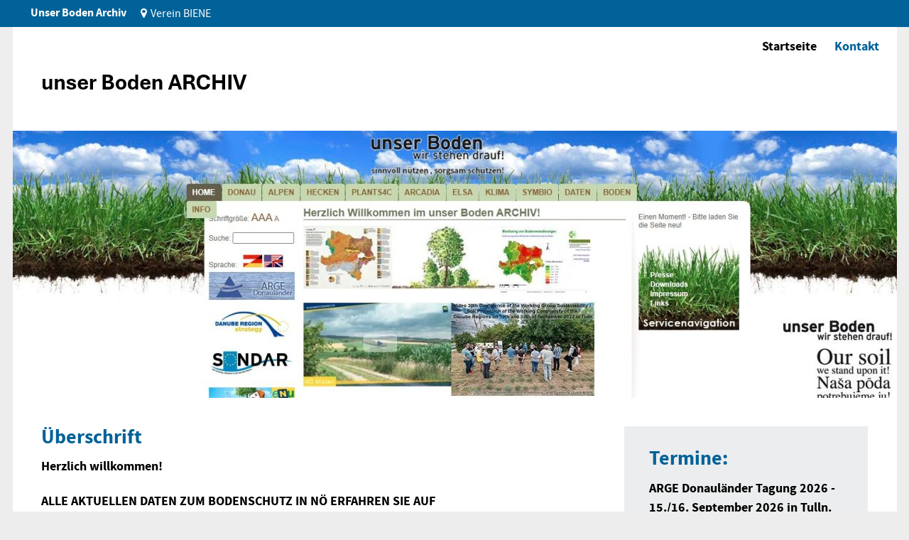

--- FILE ---
content_type: text/html; charset=utf-8
request_url: https://unserboden.at/
body_size: 1687
content:
<!DOCTYPE html>

<html lang="de">
	<head>
		<meta charset="utf-8">
		<title>Unser Boden - Archiv</title>
		<meta name="description" content="">
		<meta name="robots" content="index, follow, noarchive">
		<meta name="viewport" content="width=device-width, initial-scale=1.0">
		<link href="/resources/css/library.1765483324.css" rel="stylesheet" media="all">
		<link href="/resources/css/main.1765483323.css" rel="stylesheet" media="all">
		<script src="/resources/js/library.1765483322.js"></script>
		<script src="/resources/js/main.1765483318.js"></script>
		<link rel="canonical" href="https://unserboden.kutech.dev/">
				<style>
			:root {
				--main-color-background: #006298;
				--main-color-foreground: #ffffff;
				--mainmenu-color-foreground: #006298;
				--mainmenu-color-foreground-selected: #000000;
				--submenu-color-foreground: #006298;
				--submenu-color-foreground-selected: #000000;
				--responsivemenu-color-background: #006298;
				--responsivemenu-color-background-selected: #000000;
				--responsivemenu-color-foreground: #ffffff;
				--responsivemenu-color-foreground-selected: #ffffff;
				--responsivemenu-color-separator: #ffffff;
				--headline-color-foreground: #006298;
				--link-color-foreground: #006298;

			}
		</style>
	</head>
	<body class="">
		<div id="address-bar"><div class="container extra-padding"><div id="address"><ul><li class="name">Unser Boden Archiv</li><li class="address">Verein BIENE</li></ul></div></div></div>		<header id="header">
			<div class="container extra-padding">
				<div id="logo">
					<a href="/"><img width="405" height="111" src="/mediatypes/logo/logo4.jpg" alt=""></a>				</div>
				<nav id="metamenu">
					<ul><li class="selected active"><a href="/">Startseite</a></li><li><a href="/kontakt.html">Kontakt</a></li></ul>				</nav>
				<nav id="mainmenu">
									</nav>
				<div id="responsive-menu-button">
					
			<button class="hamburger hamburger--squeeze" type="button">
				<span class="hamburger-box">
					<span class="hamburger-inner"></span>
				</span>
			</button>
						</div>
			</div>
		</header>
		<nav id="responsive-menu">
			<ul><li class="selected active"><a href="/">Startseite</a></li><li><a href="/kontakt.html">Kontakt</a></li></ul>		</nav>
		<div class="container">
			<div id="slider-container">
				<div id="slider">
					<div class="slide"><img width="1245" height="376" src="/mediatypes/slide/slider3.jpg" alt=""></div>				</div>
							</div>
			<div id="main">
				<main id="content">
					<h1>Überschrift</h1><p><strong>Herzlich willkommen!</strong></p>
<p><strong>ALLE AKTUELLEN DATEN ZUM BODENSCHUTZ IN NÖ ERFAHREN SIE AUF</strong></p>
<p><a href="https://www.noe.gv.at/noe/Agrarstruktur-Bodenreform/Bodenschutz_h.html"><strong>https://www.noe.gv.at/noe/Agrarstruktur-Bodenreform/Bodenschutz_h.html</strong></a></p>
<p>DIESE WEBSITE WIRD ALS "UNSER-BODEN-ARCHIV" GEFÜHRT. ALLE DATEN, FOTOS, VIDEOS UND BERICHTE SEIT BEGINN DER NÖ BODENSCHUTZKAMPAGNE 2006 UND ZAHLREICHER INTERNATIONALER PROJEKTE KÖNNEN AUF ANFRAGE GERNE EINGESEHEN UND ABGERUFEN WERDEN.</p>
<p>Hier kommen Sie zur passwortgeschützten Zugangsseite des unser Boden Archiv:</p>
<p><a href="https://archiv.unserboden.at/">https://archiv.unserboden.at/</a></p>
<p><strong>KONTAKT: </strong></p>
<p>VEREIN BIENE, OBMANN FRANZ RYBACZEK </p>
<p><script>document.write("<span data-nosnippet>" + "<n uers=\"znvygb:elonpmrx@ovrar-argmjrex.ng\">vasb@hafreobqra.ng</n>".replace(/[a-zA-Z]/g, function(c){return String.fromCharCode((c<="Z"?90:122)>=(c=c.charCodeAt(0)+13)?c:c-26);}) + "</span>");</script><noscript><span data-nosnippet><em>&gt;&gt;&gt; Bitte JavaScript aktivieren um die Email-Adresse sichtbar zu machen! &lt;&lt;&lt;</em></span></noscript></p><div class="clearer"></div>				</main>
				<aside id="sidebar">
					<section class="box"><h2>Termine:</h2><p><strong>ARGE Donauländer Tagung 2026 - 15./16. September 2026 in Tulln.</strong></p>
<p>Aktuelles Programm unter diesem Link downloaden: <br><a href="http://www.biene-netzwerk.at/">www.biene-netzwerk.at</a></p></section>				</aside>
			</div>
		</div>
		<footer id="footer">
			<div class="container extra-padding">
				<div class="left">
					<ul><li><a href="/impressum.html">Impressum</a></li><li><a href="/datenschutz.html">Datenschutz</a></li><li>published by <a href="http://www.kutech.at">KUTECH</a></li></ul>				</div>
			<div class="right">
				<div id="social">					
									</div>
			</div>
		</div>
		</footer>
			</body>
</html>


--- FILE ---
content_type: text/css
request_url: https://unserboden.at/resources/css/main.1765483323.css
body_size: 4305
content:

/* ------------------------------------------------------------------------- */

@font-face {
	font-family: 'Source Sans Pro';
	src: url('../fonts/sourcesanspro-regular-webfont.woff2') format('woff2'),
		 url('../fonts/sourcesanspro-regular-webfont.woff') format('woff');
	font-weight: normal;
	font-style: normal;
}

@font-face {
	font-family: 'Source Sans Pro';
	src: url('../fonts/sourcesanspro-bold-webfont.woff2') format('woff2'),
		 url('../fonts/sourcesanspro-bold-webfont.woff') format('woff');
	font-weight: bold;
	font-style: normal;
}

@font-face {
	font-family: 'Source Sans Pro';
	src: url('../fonts/sourcesanspro-it-webfont.woff2') format('woff2'),
		 url('../fonts/sourcesanspro-it-webfont.woff') format('woff');
	font-weight: normal;
	font-style: italic;
}

@font-face {
	font-family: 'Source Sans Pro Semibold';
	src: url('../fonts/sourcesanspro-semibold-webfont.woff2') format('woff2'),
		 url('../fonts/sourcesanspro-semibold-webfont.woff') format('woff');
	font-weight: normal;
	font-style: normal;
}

@font-face {
	font-family: 'Source Sans Pro Light';
	src: url('../fonts/sourcesanspro-light-webfont.woff2') format('woff2'),
		 url('../fonts/sourcesanspro-light-webfont.woff') format('woff');
	font-weight: normal;
	font-style: normal;
}

/* ------------------------------------------------------------------------- */

body {
	font-family: 'Source Sans Pro', Arial, Helvetica, sans-serif;
	font-size: 18px;
	color: #000;
	background: #ededee;
}

.container {
	width: 1245px;
	margin: 0 auto;
	padding: 0;
	background: #fff;
	position: relative;
}

.container.extra-padding {
	padding: 0 25px;
}

/* ------------------------------------------------------------------------- */

#header {
	background: #eee;
}

#main {
	overflow: hidden;
}

#content {
	padding: 40px 0 40px 40px;
	width: 66%;
	float: left;
}

/* ------------------------------------------------------------------------- */

#address-bar {
	color: #fff;
	color: var(--main-color-foreground);
	background: #666666;
	background: var(--main-color-background);
	font-size: 16px;
	padding: 9px 10px;
	overflow: hidden;
} 

#address-bar li.name {
	font-weight: bold;
}

#address-bar a,
#address-bar li.email {
	color: #fff;
	color: var(--main-color-foreground);
	text-decoration: underline;
}

#address-bar li.phone a {
	color: #fff;
	color: var(--main-color-foreground);
	text-decoration: none;
}

#address-bar a:hover,
#address-bar li.email {
	text-decoration: none;
}

#address-bar li.phone a:hover {
	text-decoration: none;
}

#address-bar ul {
	list-style-type: none;
}

#address-bar ul li {
	float: left;
	line-height: 18px;
}

#address-bar ul li:after {
	content: '';
	font-size: 13px;
	color: #fff;
	color: var(--main-color-foreground);
	margin: 0 10px;
}

#address-bar ul li:last-child:after {
	content: '';
	margin: 0;
}

#address-bar ul li i {
	margin-right: 5px;
}

#address-bar ul li.address:before,
#address-bar ul li.phone:before,
#address-bar ul li.email:before {
	font-family: "FontAwesome"; 
	display: inline-block; 
	margin-right: 5px; 
}

#address-bar ul li.address:before { 
	content: "\f041";
}

#address-bar ul li.phone:before { 
	content: "\f095";
}

#address-bar ul li.email:before { 
	content: "\f0e0";
}

#address-bar a[href^="tel"] {
	border-bottom: 1px dotted #fff;
	border-bottom-color: #fff;
	border-bottom-color: var(--main-color-foreground);
}

#address-bar a[href^="tel"]:hover {
	text-decoration: none;
	border-bottom: 0;
}

/* ------------------------------------------------------------------------- */

#address-bar #lang-switch {
    float: right;
}

#address-bar #lang-switch ul {
	list-style-type: none;
}

#address-bar #lang-switch ul li {
	float: left;
	padding: 0;
	margin: 0;
	margin-right: 5px;
}

#address-bar #lang-switch ul li:after {
	content: "|";
	color: #fff;
	color: var(--main-color-foreground);
    font-size: 16px;
	font-weight: bold;
	margin-right: 5px;
}

#address-bar #lang-switch ul li:last-child:after {
	content: "";
	margin: 0;
}

#address-bar #lang-switch ul li:last-child {
	margin-right: 0;
}

#address-bar #lang-switch ul li a {
	text-decoration: none;
	color: #fff;
	color: var(--main-color-foreground);
	padding: 0;
	display: inline-block;
	font-size: 16px;
	font-weight: normal;
}

#address-bar #lang-switch ul li a:hover {
	color: #fff;
	color: var(--main-color-foreground);
	text-decoration: none;
	font-weight: bold;
}

#address-bar #lang-switch ul li.selected a {
	color: #fff;
	color: var(--main-color-foreground);
	text-decoration: none;
	font-weight: bold;
}

/* ------------------------------------------------------------------------- */

#logo {
	padding: 20px 0 15px 0;
}

/* ------------------------------------------------------------------------- */

#metamenu {
	position: absolute;
	right: 25px;
	top: 15px;
}

#metamenu ul {
	list-style-type: none;
}

#metamenu ul li {
	float: left;
	margin-left: 25px;
}

#metamenu ul li a {
	font-size: 18px;
	font-weight: bold;
	color: #666666;
	color: var(--mainmenu-color-foreground);
}

#metamenu ul li.selected a,
#metamenu ul li a:hover {
	color: #000;
	color: var(--mainmenu-color-foreground-selected);
}

/* ------------------------------------------------------------------------- */

#mainmenu {
	position: absolute;
	right: 25px;
	bottom: 23px;
}

#mainmenu ul {
	list-style-type: none;
}

#mainmenu ul li {
	float: left;
	margin-left: 25px;
}

#mainmenu ul li a {
	font-family: 'Source Sans Pro Semibold', Arial, Helvetica, sans-serif;
	font-size: 21px;
	color: #666666;
	color: var(--mainmenu-color-foreground);
	text-transform: uppercase;
}

#mainmenu ul li.selected a,
#mainmenu ul li a:hover {
	color: #000;
	color: var(--mainmenu-color-foreground-selected);
}

/* ------------------------------------------------------------------------- */

#responsive-menu-button {
  display: none;
  padding-left: 11px;
  padding-top: 2px;
  position: absolute;
  right: 5px;
  bottom: 5px;
}

#responsive-menu-button {
	display: none;
}

#responsive-menu-button .hamburger:hover {
    opacity: 1;
}

#responsive-menu-button .hamburger .hamburger-inner,
#responsive-menu-button .hamburger .hamburger-inner::after,
#responsive-menu-button .hamburger .hamburger-inner::before,
#responsive-menu-button .hamburger.is-active .hamburger-inner,
#responsive-menu-button .hamburger.is-active .hamburger-inner::after,
#responsive-menu-button .hamburger.is-active .hamburger-inner::before {
	background-color: #666666;
	background-color: var(--responsivemenu-color-background);
}

/* ------------------------------------------------------------------------- */

#responsive-menu {
	position: absolute;
	left: 0;
	right: 0;
	background: #666666;
	background: var(--responsivemenu-color-background);
	display: none;
	z-index: 100;
}

#responsive-menu ul {
	list-style-type: none;
}

#responsive-menu ul li {
	position: relative;
	border-bottom: 1px solid #fff;
	border-bottom-color: #fff;
	border-bottom-color: var(--responsivemenu-color-separator);
}

#responsive-menu ul:last-child li:last-child {
	border-bottom: 0;
}

#responsive-menu ul li a {
	position: relative;
	display: block;
	font-size: 16px;
	line-height: 18px;
	padding-top: 14px;
	padding-bottom: 14px;
	padding-left: 20px;
	padding-right: 20px;
	font-weight: bold;
	color: #fff;
	color: var(--responsivemenu-color-foreground);
	text-transform: uppercase;
	text-overflow: ellipsis;
	overflow: hidden;
	z-index: 101;
}

#responsive-menu ul li.has-sub > a {
	padding-right: 70px; /* 20px right padding + 50px button width  */
}

#responsive-menu ul li .button { 
	position: absolute;
	right: 0;
	top: 0;
	width: 50px;
	text-align: center;
	cursor: pointer;
	display: inline-block;
	z-index: 102;
	backdrop-filter: brightness(0.9);
}

#responsive-menu ul li > .button:after{
	font-family: 'FontAwesome';
	font-size: 16px;
	line-height: 18px;
	padding-top: 14px;
	padding-bottom: 14px;
	display: inline-block;
    content: "\f067";
	color: #fff;
	color: var(--responsivemenu-color-foreground);
}

#responsive-menu ul li.open > .button:after {
    content: "\f068";
}

#responsive-menu ul li a:hover,
#responsive-menu ul li.selected > a {
	color: #fff;
	color: var(--responsivemenu-color-foreground-selected);
	background: #ecedee;
	background: var(--responsivemenu-color-background-selected);
	/* backdrop-filter: brightness(0.8); */
}

#responsive-menu ul ul {
	display: none;
}

#responsive-menu ul ul li {
	border-bottom: 0;
}

#responsive-menu ul ul li a {
	font-weight: normal;
	text-transform: none;
	padding-left: 40px;
}

#responsive-menu ul ul ul {
	border-top: 0;
}

#responsive-menu ul ul ul li a {
	text-transform: none;
	padding-left: 60px;
}

/* ------------------------------------------------------------------------- */

#slider {
	position: relative;
	padding-bottom: 30.200803213%; /* Image height / Image width * 100 */
	height: 0;
}
		 
#slider .slide {
	position: absolute;
	top: 0;
	left: 0;
	width: 100%;
}

/* ------------------------------------------------------------------------- */

#slider-container {
	position: relative;
}

#slider-container #slider {
	position: relative;
}

#slider-container #slider .slide {
	position: absolute;
	left: 0;
	right: 0;
	top: 0;
	bottom: 0;	
	z-index: -1;
}

#slider-container #slider .slide:focus,
#slider-container #slider .slide:hover,
#slider-container #slider .slide:active {
	outline: none;
}

#slider-container #slider .slide:first-child {
	position: relative;
	z-index: 0;
}

#slider-container #slider img {
	width: 100%;
}

/* ------------------------------------------------------------------------- */

#slider ul.slick-dots {
	position: absolute;
	left: 40px;
	bottom: 20px;
	list-style-type: none;
}

#slider ul.slick-dots li {
	display: inline-block;
}

#slider ul.slick-dots li button {
	text-indent: -9999px;
	border-radius: 50%;
	background: #fff;
	background: rgba(255, 255, 255, 0.4);
	margin-right: 10px;
	width: 17px;
	height: 17px;
	border: 0;
}

#slider ul.slick-dots li button:hover {
	cursor: pointer;
}

#slider ul.slick-dots li.slick-active button {
	background: #bbb;
	background: rgba(255, 255, 255, 0.8);
}

/* ------------------------------------------------------------------------- */

#slider-container #slider-logo {
	position: absolute;
	right: 40px;
	top: 0;
	bottom: 0;
	background: rgba(255, 255, 255, 0.85);
	overflow: hidden;
}

#slider-container #slider-logo .outer {
    display: table;
    position: static;
    height: 376px; 
}

#slider-container #slider-logo .middle {
    display: table-cell;
    vertical-align: middle;
    position: static;
}

#slider-container #slider-logo .inner {
    margin-left: auto;
    margin-right: auto;
}

#slider-container #slider-logo img {
	margin: 0 28px;
}

/* ------------------------------------------------------------------------- */

#slider-container .caption {
	position: absolute;
	left: 600px;
	top: 0;
	right: 0;
	bottom: 0;
	background: #666666;
	background: var(--main-color-background);
	color: #fff;
}

#slider-container .caption .inner {
	position: absolute;
	left: 45px;
	bottom: 45px;
}

#slider-container .caption h2 {
	font-family: 'Source Sans Pro Semibold', Arial, Helvetica, sans-serif;
	font-size: 90px;
	line-height: 90px;
	margin: 0 0 8px 0;
	color: #fff;
}

#slider-container .caption h3 {
	font-family: 'Source Sans Pro Semibold', Arial, Helvetica, sans-serif;
	font-size: 60px;
	line-height: 60px;
	margin: 0 0 35px 0;
	color: #fff;
}

#slider-container .caption p {
	font-family: 'Source Sans Pro Semibold', Arial, Helvetica, sans-serif;
	font-size: 30px;
	line-height: 30px;
	margin: 0;
	color: #fff;
}


#slider-container .caption a {
	color: #fff;
	text-decoration: none;
}

#slider-container .caption a:hover {
	text-decoration: underline;
}

/* ------------------------------------------------------------------------- */

#sidebar {
	width: 34%;
	float: left;
	padding: 40px;
}

#sidebar .box {
	background: #ecedee;
	padding: 30px 35px;
	margin-bottom: 25px;
}

#sidebar .box h2 {
	font-size: 28px;
	font-weight: bold;
	margin: 0 0 15px 0;
	color: #666666;
	color: var(--headline-color-foreground);
	line-height: 29px;
}

#sidebar .box h3 {
	font-size: 22px;
	font-weight: bold;
	margin: 0 0 15px 0;
	color: #666666;
	color: var(--headline-color-foreground);
	line-height: 22px;
}

#sidebar .box h4 {
	font-size: 18px;
	font-weight: bold;
	margin: 0 0 15px 0;
	color: #000;
	line-height: 20px;
}

#sidebar .box p {
	margin-bottom: 10px;
	line-height: 26px;
}

#sidebar .box p:last-child {
	margin-bottom: 0;
}

#sidebar .box div.image.center {
	text-align: center;
	margin-bottom: 20px;
}

/* ------------------------------------------------------------------------- */

#submenu ul {
	list-style-type: none;
}

#submenu ul li {
	margin-bottom: 10px;
}

#submenu ul li:last-child {
	margin-bottom: 0;
}

#submenu ul li a {
	display: block;
	font-weight: bold;
	font-size: 18px;
	color: #666666;
	color: var(--submenu-color-foreground);
	text-decoration: none;
}

#submenu ul li > a:hover,
#submenu ul li.selected > a {
	color: #000;
	color: var(--submenu-color-foreground-selected);
	text-decoration: none;
}

#submenu ul ul li a {
	margin-left: 18px;
	font-weight: normal;
}

#submenu ul ul li:first-child a {
	margin-top: 8px;
}

/* ------------------------------------------------------------------------- */

#content .text {
	width: 50%;
}

#content .text-image-block {
	margin-bottom: 30px;
}

#content .text-image-block .row {
	margin: 0 -30px;
}

#content .text-image-block .col {
	padding: 0 30px;
}

#content .text-image-block a.lightbox {
	display: block;
}

#content .text-image-block .responsive-image {
	display: none;
	margin-bottom: 20px;
}

/* ------------------------------------------------------------------------- */

#content .google-maps {
	position: relative;
    padding-bottom: 90%;
    height: 0;
    overflow: hidden;
	margin-bottom: 20px;
}

#content .google-maps iframe {
	border: 0;
	position: absolute;
	top: 0;
	left: 0;
	width: 100%;
	height: 100%;
}

/* ------------------------------------------------------------------------- */

#content .video {
	margin-bottom: 24.42px;
}

#content .video.custom-video video {
	width: 100%;
	outline: none;
}

#content .video.youtube-video {
	position: relative;
	padding-bottom: 56.25%;
	padding-top: 25px; 
	height: 0; 
	overflow: hidden;
}
 
#content .video.youtube-video iframe,
#content .video.youtube-video object,
#content .video.youtube-video embed {
	border: 0;
	position: absolute;
	top: 0;
	left: 0;
	width: 100%;
	height: 100%;
}

/* ------------------------------------------------------------------------- */

#content a,
#sidebar a {
	color: #666666;
	color: var(--link-color-foreground);
	text-decoration: underline;
}

#content a:hover,
#sidebar a:hover {
	text-decoration: none;
}

#content h1 {
	font-size: 28px;
	font-weight: bold;
	line-height: 29px;
	margin: 0 0 15px 0;
	color: #666666;
	color: var(--headline-color-foreground);
}

#content h2 {
	font-size: 22px;
	font-weight: bold;
	line-height: 23px;
	margin: 0 0 15px 0;
	color: #666666;
	color: var(--headline-color-foreground);
}

#content h3 {
	font-size: 22px;
	font-weight: normal;
	line-height: 23px;
	margin: 0 0 15px 0;
	color: #666666;
	color: var(--headline-color-foreground);
}

#content h4 {
	font-size: 18px;
	font-weight: normal;
	line-height: 19px;
	margin: 0 0 15px 0;
	color: #666666;
	color: var(--headline-color-foreground);
}

#content p,
#content ul,
#content ol,
#content blockquote {
	margin-bottom: 24.42px;
	line-height: 24px;
}

#content ul,
#content ol {
	list-style-position: outside;
	margin-left: 20px;
}

#content ul {
	list-style-type: disc;
}

#content ul ul,
#content ol ol {
	margin-top: 7px;
	margin-bottom: 0;
}

#content ul li,
#content ol li {
	margin-bottom: 7px;
}

#content ul li p,
#content ol li p {
	margin: 0;
}

#content ul li:last-child,
#content ol li:last-child {
	margin-bottom: 0;
}

/* ------------------------------------------------------------------------- */

#content .table-container {
	width: 100%;
	overflow-x: auto;
}

#content table 	{
	border: 1px solid #cbcbcb;
	margin: 0 0 24.42px 0;
	border-collapse: collapse;
	border-spacing: 0;
    empty-cells: show;
	width: 100%;
}

#content table thead {
    color: #000;
    text-align: left;
    vertical-align: bottom;
}

#content table th,
#content table thead td {
	font-weight: bold;
	background-color: #e0e0e0;
	background-color: rgba(224, 224, 224, 0.4); 
}

#content table td, 
#content table th {
	padding: 12px;
	text-align: left;
	vertical-align: top;
	border-bottom: 1px solid #cbcbcb;
}

#content table td p {
	margin: 0;
}

/* ------------------------------------------------------------------------- */

#content hr {
	border: 0;
	height: 0;
	border-top: #d3d3d3 1px solid;
	margin-top: 34.42px;
	margin-bottom: 34.42px;
}

/* ------------------------------------------------------------------------- */

#content blockquote {
	background: #f9f9f9;
	border-left: 10px solid #ccc;
	margin: 0 20px 22.42px 20px;
	padding: 10px 15px;
}

#content blockquote p {
	margin: 0;
}

/* ------------------------------------------------------------------------- */

#content a[href^="http://"]:after,
#content a[href^="https://"]:after,
#sidebar a[href^="http://"]:after,
#sidebar a[href^="https://"]:after {
	font-family: "FontAwesome";
	font-size: 0.95em;
	font-weight: normal;
    content: "\f08e";
	padding-left: 5px;
	padding-right: 2px;
	text-decoration: none;
	display: inline-block;
}

#content a[href^="http://"]:hover:after,
#content a[href^="https://"]:hover:after,
#sidebar a[href^="http://"]:hover:after,
#sidebar a[href^="https://"]:hover:after {
	text-decoration: none;
}

#content a[href $=".pdf"]:before,
#content a[href $=".zip"]:before,
#content a[href $=".doc"]:before,
#content a[href $=".docx"]:before,
#sidebar a[href $=".pdf"]:before,
#sidebar a[href $=".zip"]:before,
#sidebar a[href $=".doc"]:before,
#sidebar a[href $=".docx"]:before {
	font-family: 'FontAwesome';
	font-size: 1.1em;
	font-weight: normal;
	text-decoration: none;
	margin-right: 5px;
}

#content a[href $=".pdf"]:before,
#sidebar a[href $=".pdf"]:before {
	content: "\f1c1";
}

#content a[href $=".zip"]:before,
#sidebar a[href $=".zip"]:before {
	content: "\f1c6";
}

#content a[href $=".doc"]:before,
#content a[href $=".docx"]:before,
#sidebar a[href $=".doc"]:before,
#sidebar a[href $=".docx"]:before {
	content: "\f1c2";
}

#content a.hide-external-link-icon:after,
#sidebar a.hide-external-link-icon:after {
	display: none;
}

/* ------------------------------------------------------------------------- */

#content a.lightbox,
#content a.lightbox-gallery {
	position: relative;
	display: inline-block;
	text-decoration: none;
}

#content a.lightbox:before ,
#content a.lightbox-gallery:before  {
	font-family: 'FontAwesome';
	content: "\f002";
	color: #fff;
	font-size: 24px;
	text-shadow: 1px 1px rgba(0, 0, 0, 0.6);
	position: absolute; 
	right: 12px;
	bottom: 12px;
	display: none;
}

.no-touch #content a:hover.lightbox:before,
.no-touch #content a:hover.lightbox-gallery:before {
	display: block;
}

/* ------------------------------------------------------------------------- */

#content .image,
#content .image a {
	max-width: 100%;
	background: 0;
	padding: 0;
}

#content .image.left {
	float: left;
}

#content .image.right {
	float: right;
}

#content .image.center {
	text-align: center;
}

#content .image.float {
	width: 40%;
}

#content .image.float.left  {
	margin: 3px 15px 20px 0;
}

#content .image.float.right {
	margin: 3px 0 20px 15px;
}

#content .image.separate {
	margin: 0 0 24.42px 0;
}

#content .image.separate img,
#content .image.separate a {
	width: 100%;
}

#content .gallery {
	margin-bottom: 26px; /* 24.42px - .gallery a margin-bottom */ 
}

#content .gallery a {
	float: left;
	margin: 0 0 16px 0;
	width: 100%;
}

#content .gallery .row {
	margin: 0 -8px;
}

#content .gallery .col {
	padding: 0 8px;
}

/* ------------------------------------------------------------------------- */

#content .form {
    margin: 0 0 20px 0;
    padding: 10px 0 20px 0;
}

#content .form form {
	position: relative;
}

#content .form label {
	display: inline-block;
	width: 25%;
	float: left;
	font-size: 16px;
	line-height: 17px;
	padding-right: 10px;
}

#content .form .control {
    overflow: hidden;
    margin: 5px 0;
}

#content .form .control.robotron {
   position: absolute !important;
   top: -9999px !important;
   left: -9999px !important;
}

#content .form .control.textfield input,
#content .form .control.textarea textarea {
    color: #000;
    background: #EDEDEE;
    font-family: Arial, Helvetica, sans-serif;
    font-size: 14px;
    border: 1px solid #EDEDEE;
    padding: 8px 6px;
    margin: 0;
    width: 75%;
    float: left;
	margin-bottom: 5px;
}

#content .form .control.textarea textarea {
    height: 100px;
}

#content .form .control.submit-button button {
	color: #fff;
	color: var(--main-color-foreground);
	background: #666666;
	background: var(--main-color-background);
    font-family: Arial, Helvetica, sans-serif;
    font-size: 16px;
    font-weight: normal;
    text-decoration: none !important;
    text-transform: uppercase;
    display: inline-block;
    margin-top: 10px 0 0 0;
    padding: 12px 12px;
    cursor: pointer;
    border: 0;
}

#content .form .control.validate-alert.textfield input, 
#content .form .control.validate-alert.textarea textarea {
     border: 1px solid #FF0000;
}

#content .form .control.validate-alert label,
#content .form .validate-alert-text {
    color: #FF0000;
}

#content .form p.required-msg {
    text-align: right;
    font-size: 16px;
}

#content .form .control.select {
	margin-top: 10px;
}

#content .form .control.select select {
	margin-bottom: 15px;
}

#content .form .hints {
	margin-left: 22%;
}

/* ------------------------------------------------------------------------- */

#footer,
#footer .container {
	background: #666666;
	background: var(--main-color-background);
	min-height: 200px;
}

#footer {
	color: #fff;
	color: var(--main-color-foreground);
	font-family: 'Source Sans Pro', Arial, Helvetica, sans-serif;
	text-align: left;
	font-size: 16px;
}

#footer ul {
	list-style-type: none;
	display: inline-block;
	margin-top: 25px;
	margin-bottom: 15px;
}

#footer ul li {
	float: left;
	margin-left: 10px;
}

#footer ul li:after {
	content: "|";
	color: #fff;
	color: var(--main-color-foreground);
	font-size: 16px;
	font-weight: bold;
	margin-left: 10px;
}

#footer ul li:last-child:after {
	content: "";
	margin-right: 0;
}

#footer ul li a {
	font-size: 16px;
	color: #fff;
	color: var(--main-color-foreground);
	font-weight: normal;
	text-decoration: underline;
}

#footer ul li a:hover {
	text-decoration: none;
}

/* ------------------------------------------------------------------------- */

#footer .left {
	float: left;
}

#footer .right {
	float: right;
}

#footer #social {
	margin-top: 25px;
	float: left;
}

#footer #social a {
	display: inline-block;
	margin-left: 14px;
}

#footer #social a i {
	color: #fff;
	color: var(--main-color-foreground);
	font-size: 36px;
}

#footer #social a:hover i {
	color: #fff;
	color: var(--main-color-foreground);
}

/* ------------------------------------------------------------------------- */

.clearer {
	clear: both;
}

.spacer {
	height: 20px;
	display: block;
	clear: both;
}

.hide { 
	display: none;
}

.extra-bold { 
	color: #666666;
	color: var(--main-color-background); 
	font-weight: bold;
}

/* ------------------------------------------------------------------------- */

@media screen and (max-width: 1245px) { /* container width + padding left + padding right */
	.container {
		width: 100%;
	}

	#address-bar {
		padding-left: 0;
		padding-right: 0;
	}

	#address-bar #address {
		width: 100%;
	}

	#address-bar #lang-switch {
		float: right;
		width: 100%;
		padding-top: 5px;
		padding-bottom: 3px;
	}

	#address-bar #lang-switch ul {
		float: right;
	}

	#metamenu,
	#mainmenu {
		display: none;
	}

	#responsive-menu-button {
		display: block;
	}

	#content {
		padding: 25px 0 25px 15px;
	}

	#sidebar {
		padding: 25px 15px 25px 15px;
	}

	#sidebar .box {
		padding: 18px;
		margin-bottom: 15px;
	}

	#sidebar .box p {
	    font-size: 16px;
	}

	#sidebar .box h4 {
	    font-size: 22px;
	}

	#slider-container #slider-logo .outer {
		height: 300px;
	}

	#slider-container #slider-logo img {
		width: 50%;
	}

	#slider-container .caption h2 {
		font-size: 50px;
		line-height: 50px;
	}

	#slider-container .caption h3 {
		font-size: 30px;
		line-height: 30px;
	}

	#slider-container .caption p {
		font-size: 25px;
		line-height: 25px;
	}

	#content .form label {
		display: block;
		width: 100%;
		margin-bottom: 5px;
		padding-right: 0;
	}

	#content .form .control.textfield input, 
	#content .form .control.textarea textarea {
		width: 100%;
	}

	#content .form .hints {
		margin-left: 0;
	}	
}

@media screen and (max-width: 1000px) {
	#mainmenu,
	#metamenu {
		display: none;
	}

	#slider-container #slider-logo {
		right: 15px;
		width: 150px;
	}

	#slider-container #slider-logo .outer {
		height: 260px;
	}

	#slider-container #slider-logo img {
		width: 60%;
	}

	#slider-container #slider-logo {
		bottom: -1px;
	}


	#content .gallery .col,
	#content .gallery .col img {
		width: 100%;
	}

	#content .text-image-block .col {
		width: 100%;
	}

	#content .text-image-block .col {
		width: 100%;
	}

	#content .text-image-block .responsive-image {
		display: block;
	}

	#content .text-image-block .col.normal-image {
		display: none;
	}

	.container.extra-padding {
		padding: 0 15px;
	}

	#footer {
		text-align: center;
	}

	#footer .left {
		float: none;
	}

	#footer .right {
		float: none;
	}

	#footer #social {
		float: none;
		margin-top: 0;
		margin-left: 10px;
		text-align: center;
		padding-bottom: 40px;
	}
}

@media screen and (max-width: 760px) {
	.row {
		margin-left: 0 !important;
		margin-right: 0 !important;		
	}

	.col {
		width: 100% !important;
		padding-left: 0 !important;
		padding-right: 0 !important;
	}

	#content,
	#sidebar {
		float: none;
		width: 100%;
	}

	#content {
		padding: 15px 15px 0 15px;
	}

	#submenu {
		display: none;
	}

	#content .image, 
	#content .image a,
	#content .image img,
	#content .image.float,
	#content div.responsive-image img {
		width: 100%;
	}

	#content .text-image-block {
		margin-bottom: 0;
	}

	#slider-container {
		display: none;
	}

	body.show-mobile-slider #slider-container {
		display: block;
	}

	#slider ul.slick-dots {
		display: none !important;
	}

	#slider-container #slider-logo .outer {
		height: 245px;
	}

	#slider-container #slider-logo img {
		width: 99px;
	}

	#footer {
		padding-bottom: 0;
	}

	#footer ul li {
		float: none;
		margin: 0 0 10px 0;
	}

	#footer ul li::after {
		display: none;
	}
}

@media screen and (max-width: 605px) {
	#logo {
		width: 70%;
	}

	#address-bar ul li.address {
		display: none;
	}
}

/* ------------------------------------------------------------------------- */

@media print {
	* {
		background: transparent !important;
		color: #000 !important;
		border-color: #000 !important;
		text-shadow: none !important;
		box-shadow: none !important;
	}

	html,
	body {
		font-size: 12pt;
		font-family: Arial, "Times New Roman", Times, serif;
		width: 100%;
		min-width: 100%;
	}

	#header {
		height: auto;
	}

	.container,
	#content,
	#sidebar {
		width: auto;
		margin: 0;
		padding: 0;
		float: none;
	}

	#mainmenu,
	#submenu,
	#footer {
		display: none;
	}
}

/* ------------------------------------------------------------------------- */



--- FILE ---
content_type: application/javascript
request_url: https://unserboden.at/resources/js/main.1765483318.js
body_size: 648
content:

$(document).ready(function() {
	/* ------------------------------------------------------------------ */
	/* Slider                                                             */
	/* ------------------------------------------------------------------ */

	$('#slider').slick({
		slidesToShow: 1,
		adaptiveHeight: true,
		pauseOnHover: false,
		pauseOnFocus: false,
		fade: true,
		cssEase: 'linear', // remove if fade = false
		autoplay: true,
		autoplaySpeed: 4000,
		speed: 750,
		lazyLoad: 'anticipated',
		touchThreshold: 100,
		dots: true,
		arrows: false
	});

	/* ------------------------------------------------------------------ */
	/* Responsive Nav                                                     */
	/* ------------------------------------------------------------------ */

	$.responsiveNav({
		menuButtonId: '#responsive-menu-button',
		menuId: '#responsive-menu'
	});

	/* ------------------------------------------------------------------ */
	/* Lightbox                                                           */
	/* ------------------------------------------------------------------ */

	// single image
	$('a.lightbox').magnificPopup({
		type: 'image',
		fixedContentPos: 'auto',
		fixedBgPos: true,
		removalDelay: 300,
		mainClass: 'mfp-with-fade',
		closeOnContentClick: true,
		image: {
			cursor: '',
			titleSrc: 'data-title'
		}
	});

	// gallery images
	$('div.gallery').each(function() {
		$(this).magnificPopup({
			delegate: 'a',
			type: 'image',
			fixedContentPos: 'auto',
			fixedBgPos: true,
			closeOnContentClick: false,
			removalDelay: 300,
			mainClass: 'mfp-with-fade',
			image: {
				cursor: '',
				titleSrc: 'data-title'
			},
			gallery: {
				enabled: true,
				preload: [1,2],
				navigateByImgClick: true
			}
		});
	});

	// remove title attribute to avoid the tooltip
	$('a.lightbox,a.lightbox-gallery').each(function() {
		$(this).attr('data-title', $(this).attr('title'));
		$(this).removeAttr('title');
	});

	/* ------------------------------------------------------------------ */
	/* Responsive Tables                                                  */
	/* ------------------------------------------------------------------ */

	$('table').wrap('<div class="table-container" />');

	/* ------------------------------------------------------------------ */
	/* Solving the double tap issue on touch devices                      */
	/* ------------------------------------------------------------------ */

	if (!isTouchDevice()) {
		$('html').addClass('no-touch');
	}

	/* ------------------------------------------------------------------ */
	/* Link manipulation                                                  */
	/* ------------------------------------------------------------------ */

	// remove extern icon for internal links
	$('a[href*="//' + window.location.host + '"]').addClass('hide-external-link-icon');

	// open external links in new window
	$('a[href^="http"]:not([href*="//' + window.location.host + '"])').attr('target', '_blank');

	// open pdf links in new window
	$('a[href$=".pdf"]:not([href*="download/"])').attr('target', '_blank');
});

